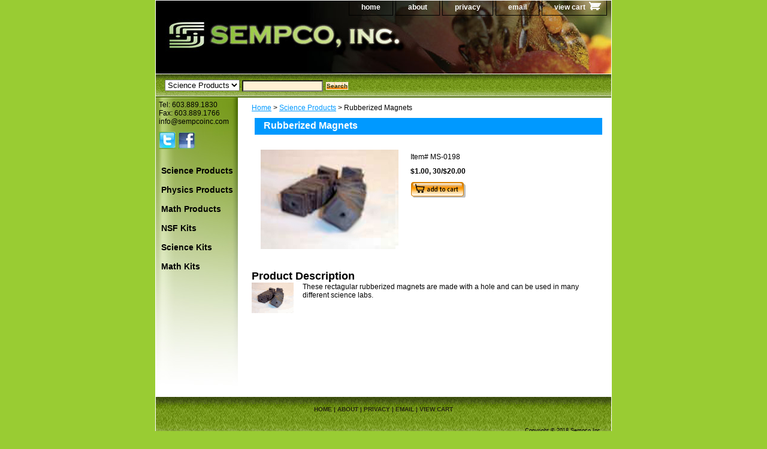

--- FILE ---
content_type: text/html
request_url: http://www.sempcoinc.com/ruma.html
body_size: 3541
content:
<!DOCTYPE html PUBLIC "-//W3C//DTD XHTML 1.0 Strict//EN" "http://www.w3.org/TR/xhtml1/DTD/xhtml1-strict.dtd"><html><head><title>Rubberized Magnets</title><link rel="stylesheet" type="text/css" href="css-base.css" /><link rel="stylesheet" type="text/css" href="css-element.css" /><link rel="stylesheet" type="text/css" href="css-contents.css" /><link rel="stylesheet" type="text/css" href="css-edits.css" /><link rel="shortcut icon" href="https://sep.turbifycdn.com/ty/cdn/yhst-84287731182247/favicon.ico?t=1743304315&" /></head><body class="vertical" id="itemtype"><script type="text/javascript" id="yfc_loader" src="https://turbifycdn.com/store/migration/loader-min-1.0.34.js?q=yhst-84287731182247&ts=1743304315&p=1&h=order.store.turbify.net"></script> <div id="ys_superbar">
	   <div id="ys_cpers">
		<div id="yscp_welcome_msg"></div>
		<div id="yscp_signin_link"></div>
		<div id="yscp_myaccount_link"></div>
		<div id="yscp_signout_link"></div>
	   </div>
	   <div id="yfc_mini"></div>
	   <div class="ys_clear"></div>
	</div>
      <div id="container"><div id="header"><ul id="nav-general"><li><a href="index.html">home</a></li><li><a href="info.html">about</a></li><li><a href="privacypolicy.html">privacy </a></li><li><a href="mailto:info@sempcoinc.com">email</a></li><li><a href="https://order.store.turbify.net/yhst-84287731182247/cgi-bin/wg-order?yhst-84287731182247" class="linkcheckout">view cart</a></li></ul><br class="clear" /><h3 id="brandmark"><a href="index.html" title="Sempco, Inc."><img src="https://s.turbifycdn.com/aah/yhst-84287731182247/physics-16.gif" width="300" height="75" border="0" hspace="0" vspace="0" alt="Sempco, Inc." /></a></h3></div><form id="searcharea" name="searcharea" action="nsearch.html" method="GET"><fieldset><select name="section"><option value="">All Categories</option><option value="scpr" selected="selected" >Science Products </option><option value="phpr">Physics Products </option><option value="mathproducts1">Math Products </option><option value="nsfkits">NSF Kits </option><option value="sciencekits">Science Kits </option><option value="mathproducts">Math Kits </option></select><label for="query" class="labelfield"><input type="text" id="query" name="query" placeholder="" ></label><label for="searchsubmit" class="buttonlabel"><input type="submit" id="searchsubmit" class="ys_primary" value="Search" name="searchsubmit"><input type="hidden" value="yhst-84287731182247" name="vwcatalog"></label></fieldset></form>   <script type="text/javascript"> 
                    var isSafari = !!navigator.userAgent.match(/Version\/[\d\.]+.*Safari/); 
                    var isIOS = !!navigator.platform && /iPad|iPhone|iPod/.test(navigator.platform); 
                    if (isSafari && isIOS) { 
                        document.forms["searcharea"].onsubmit = function (searchAreaForm) { 
                            var elementsList = this.elements, queryString = '', url = '', action = this.action; 
                            for(var i = 0; i < elementsList.length; i++) { 
                                if (elementsList[i].name) { 
                                    if (queryString) { 
                                        queryString = queryString + "&" +  elementsList[i].name + "=" + encodeURIComponent(elementsList[i].value); 
                                    } else { 
                                        queryString = elementsList[i].name + "=" + encodeURIComponent(elementsList[i].value); 
                                    } 
                                } 
                            } 
                            if (action.indexOf("?") == -1) { 
                                action = action + "?"; 
                            } 
                            url = action + queryString; 
                            window.location.href = url; 
                            return false; 
                        } 
                    } 
                </script> 
        <div id="bodyshell"><div id="bodycontent"><div class="breadcrumbs"><a href="index.html">Home</a> &gt; <a href="scpr.html">Science Products</a> &gt; Rubberized Magnets</div><div id="contentarea"><div><h1 id="item-contenttitle">Rubberized Magnets</h1><div id="itemarea"><img src="https://s.turbifycdn.com/aah/yhst-84287731182247/rubberized-magnets-20.gif" width="230" height="166" border="0" hspace="0" vspace="0" alt="Rubberized Magnets" class="image-l" title="Rubberized Magnets" /><div class="itemform productInfo"><form method="POST" action="https://order.store.turbify.net/yhst-84287731182247/cgi-bin/wg-order?yhst-84287731182247+ruma"><div class="code">Item# <em>MS-0198</em></div><div class="price-bold">$1.00, 30/$20.00</div><input type="image" class="addtocartImg" title="Add to cart" src="https://s.turbifycdn.com/aah/yhst-84287731182247/jumbo-foam-dice-20.gif" /><input name="vwcatalog" type="hidden" value="yhst-84287731182247" /><input name="vwitem" type="hidden" value="ruma" /><input type="hidden" name=".autodone" value="http://www.sempcoinc.com/ruma.html" /></form></div><div style="clear:both"></div><div class="ys_promoitempage" id="ys_promoitempage" itemid="ruma" itemcode="MS-0198" categoryflag="0"></div></div><div id="caption"><h2 id="itempage-captiontitle">Product Description</h2><img src="https://s.turbifycdn.com/aah/yhst-84287731182247/rubberized-magnets-32.gif" width="70" height="51" border="0" hspace="0" vspace="0" alt="Rubberized Magnets" class="image-l" title="Rubberized Magnets" /><div>These rectagular rubberized magnets are made with a
hole and can be used in many different science labs.</div></div><br clear="all" /></div></div></div><div id="nav-product"><div id="htmltop">Tel: 603.889.1830<br/>
Fax: 603.889.1766<br/>
info@sempcoinc.com
<p>
<a href="http://www.twitter.com/sempcoinc" target="_blank"><img src=https://sep.turbifycdn.com/ty/cdn/yhst-84287731182247/twitterreallysmall2?t=1743304315&></a>
<a href="https://www.facebook.com/people/Sempco-Inc/61574491396159/" target="_blank"><img src=https://sep.turbifycdn.com/ty/cdn/yhst-84287731182247/facebookreallysmall2?t=1743304315&></a>
<br/></div><ul><li><a href="scpr.html" title="Science Products">Science Products</a></li><li><a href="phpr.html" title="Physics Products">Physics Products</a></li><li><a href="mathproducts1.html" title="Math Products">Math Products</a></li><li><a href="nsfkits.html" title="NSF Kits">NSF Kits</a></li><li><a href="sciencekits.html" title="Science Kits">Science Kits</a></li><li><a href="mathproducts.html" title="Math Kits">Math Kits</a></li></ul></div></div><div id="footer"><span id="footer-links"><a href="index.html">home</a> | <a href="info.html">about</a> | <a href="privacypolicy.html">privacy </a> | <a href="mailto:info@sempcoinc.com">email</a> | <a href="https://order.store.turbify.net/yhst-84287731182247/cgi-bin/wg-order?yhst-84287731182247">view cart</a></span><span id="copyright"><p> Copyright &copy; 2018 Sempco Inc. </p></span></div></div></body>
<script type="text/javascript">var PAGE_ATTRS = {'storeId': 'yhst-84287731182247', 'itemId': 'ruma', 'isOrderable': '1', 'name': 'Rubberized Magnets', 'salePrice': '1.00', 'listPrice': '1.00', 'brand': '', 'model': '', 'promoted': '', 'createTime': '1743304315', 'modifiedTime': '1743304315', 'catNamePath': 'Science Products', 'upc': ''};</script><script type="text/javascript">
csell_env = 'ue1';
 var storeCheckoutDomain = 'order.store.turbify.net';
</script>

<script type="text/javascript">
  function toOSTN(node){
    if(node.hasAttributes()){
      for (const attr of node.attributes) {
        node.setAttribute(attr.name,attr.value.replace(/(us-dc1-order|us-dc2-order|order)\.(store|stores)\.([a-z0-9-]+)\.(net|com)/g, storeCheckoutDomain));
      }
    }
  };
  document.addEventListener('readystatechange', event => {
  if(typeof storeCheckoutDomain != 'undefined' && storeCheckoutDomain != "order.store.turbify.net"){
    if (event.target.readyState === "interactive") {
      fromOSYN = document.getElementsByTagName('form');
        for (let i = 0; i < fromOSYN.length; i++) {
          toOSTN(fromOSYN[i]);
        }
      }
    }
  });
</script>
<script type="text/javascript">
// Begin Store Generated Code
 </script> <script type="text/javascript" src="https://s.turbifycdn.com/lq/ult/ylc_1.9.js" ></script> <script type="text/javascript" src="https://s.turbifycdn.com/ae/lib/smbiz/store/csell/beacon-a9518fc6e4.js" >
</script>
<script type="text/javascript">
// Begin Store Generated Code
 csell_page_data = {}; csell_page_rec_data = []; ts='TOK_STORE_ID';
</script>
<script type="text/javascript">
// Begin Store Generated Code
function csell_GLOBAL_INIT_TAG() { var csell_token_map = {}; csell_token_map['TOK_SPACEID'] = '2022276099'; csell_token_map['TOK_URL'] = ''; csell_token_map['TOK_STORE_ID'] = 'yhst-84287731182247'; csell_token_map['TOK_ITEM_ID_LIST'] = 'ruma'; csell_token_map['TOK_ORDER_HOST'] = 'order.store.turbify.net'; csell_token_map['TOK_BEACON_TYPE'] = 'prod'; csell_token_map['TOK_RAND_KEY'] = 't'; csell_token_map['TOK_IS_ORDERABLE'] = '1';  c = csell_page_data; var x = (typeof storeCheckoutDomain == 'string')?storeCheckoutDomain:'order.store.turbify.net'; var t = csell_token_map; c['s'] = t['TOK_SPACEID']; c['url'] = t['TOK_URL']; c['si'] = t[ts]; c['ii'] = t['TOK_ITEM_ID_LIST']; c['bt'] = t['TOK_BEACON_TYPE']; c['rnd'] = t['TOK_RAND_KEY']; c['io'] = t['TOK_IS_ORDERABLE']; YStore.addItemUrl = 'http%s://'+x+'/'+t[ts]+'/ymix/MetaController.html?eventName.addEvent&cartDS.shoppingcart_ROW0_m_orderItemVector_ROW0_m_itemId=%s&cartDS.shoppingcart_ROW0_m_orderItemVector_ROW0_m_quantity=1&ysco_key_cs_item=1&sectionId=ysco.cart&ysco_key_store_id='+t[ts]; } 
</script>
<script type="text/javascript">
// Begin Store Generated Code
function csell_REC_VIEW_TAG() {  var env = (typeof csell_env == 'string')?csell_env:'prod'; var p = csell_page_data; var a = '/sid='+p['si']+'/io='+p['io']+'/ii='+p['ii']+'/bt='+p['bt']+'-view'+'/en='+env; var r=Math.random(); YStore.CrossSellBeacon.renderBeaconWithRecData(p['url']+'/p/s='+p['s']+'/'+p['rnd']+'='+r+a); } 
</script>
<script type="text/javascript">
// Begin Store Generated Code
var csell_token_map = {}; csell_token_map['TOK_PAGE'] = 'p'; csell_token_map['TOK_CURR_SYM'] = '$'; csell_token_map['TOK_WS_URL'] = 'https://yhst-84287731182247.csell.store.turbify.net/cs/recommend?itemids=ruma&location=p'; csell_token_map['TOK_SHOW_CS_RECS'] = 'false';  var t = csell_token_map; csell_GLOBAL_INIT_TAG(); YStore.page = t['TOK_PAGE']; YStore.currencySymbol = t['TOK_CURR_SYM']; YStore.crossSellUrl = t['TOK_WS_URL']; YStore.showCSRecs = t['TOK_SHOW_CS_RECS']; </script> <script type="text/javascript" src="https://s.turbifycdn.com/ae/store/secure/recs-1.3.2.2.js" ></script> <script type="text/javascript" >
</script>
</html>
<!-- html111.prod.store.e1b.lumsb.com Fri Jan 30 02:27:17 PST 2026 -->
